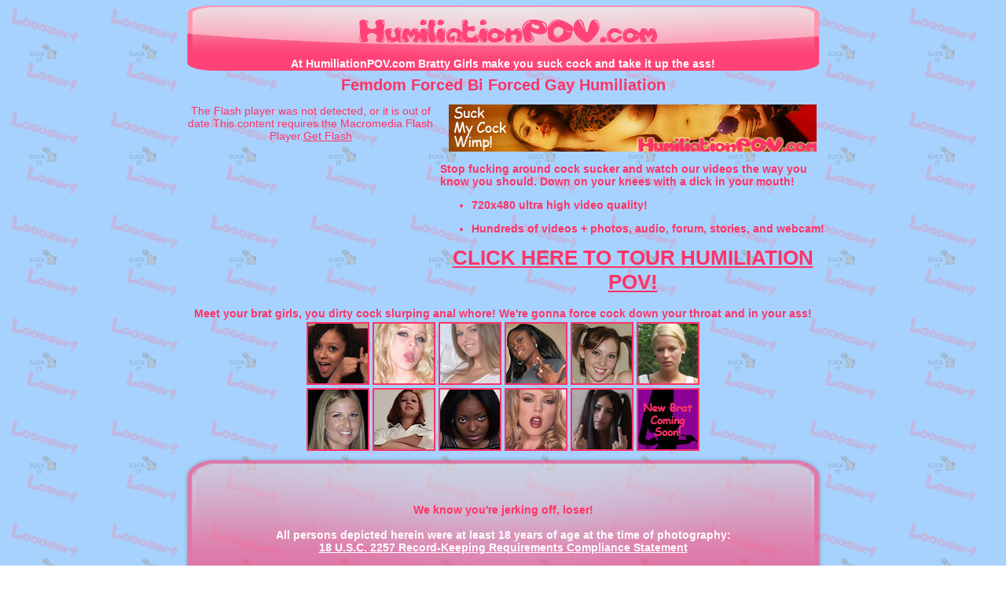

--- FILE ---
content_type: text/html; charset=UTF-8
request_url: http://www.humiliationpov.com/free/forcedbi/forcedbi.php?nats=bubones.2.4.4.1.37.0.0.0
body_size: 4169
content:
<!DOCTYPE HTML PUBLIC "-//W3C//DTD HTML 4.01 TRANSITIONAL//EN">
<html>

	<head>

<title>
Humiliation POV - Forced bi, Forced gay, femdom
</title>
<meta name="DESCRIPTION" content="Humiliation POV, Forced bi, Forced gay, femdom">
<meta name="KEYWORDS" content="humiliation pov, Financial Domination, Foot Domination, Humiliation (of course!), 	Jerk Off Instruction, Panty Boy, Small Penis Humiliation, Tease and Denial">
<meta name="AUTHOR" content="Humiliation POV">
<META HTTP-EQUIV="EXPIRES" CONTENT="never">
<META HTTP-EQUIV="CHARSET" CONTENT="ISO-8859-1">
<META HTTP-EQUIV="CONTENT-LANGUAGE" CONTENT="English">
<META HTTP-EQUIV="VW96.OBJECT TYPE" CONTENT="Homepage">
<META NAME="RATING" CONTENT="Mature">
<META NAME="ROBOTS" CONTENT="INDEX,FOLLOW">
<meta name="REVISIT-AFTER" content="1 day">
<LINK REL="alternate" TITLE="Humiliation POV Blog" HREF="http://humiliationpov.com/blog/feed" TYPE="application/rss+xml">
<link rel="shortcut icon" href="http://www.humiliationpov.com/images/flipoff.ico">
<link rel="stylesheet" type="text/css" href="http://www.humiliationpov.com/loser.css" />
<!--[if lt IE 7]>
        <script type="text/javascript" src="http://www.humiliationpov.com/unitpngfix.js"></script>
<![endif]--> 

<script language="JavaScript" type="text/javascript">
<!--
// -----------------------------------------------------------------------------
// Globals
// Major version of Flash required
var requiredMajorVersion = 8;
// Minor version of Flash required
var requiredMinorVersion = 0;
// Minor version of Flash required
var requiredRevision = 0;
// the version of javascript supported
var jsVersion = 1.0;
// -----------------------------------------------------------------------------
// -->
</script>
<script language="VBScript" type="text/vbscript">
<!-- // Visual basic helper required to detect Flash Player ActiveX control version information
Function VBGetSwfVer(i)
  on error resume next
  Dim swControl, swVersion
  swVersion = 0

  set swControl = CreateObject("ShockwaveFlash.ShockwaveFlash." + CStr(i))
  if (IsObject(swControl)) then
    swVersion = swControl.GetVariable("$version")
  end if
  VBGetSwfVer = swVersion
End Function
// -->
</script>
<script language="JavaScript1.1" type="text/javascript">
<!-- // Detect Client Browser type
var isIE  = (navigator.appVersion.indexOf("MSIE") != -1) ? true : false;
var isWin = (navigator.appVersion.toLowerCase().indexOf("win") != -1) ? true : false;
var isOpera = (navigator.userAgent.indexOf("Opera") != -1) ? true : false;
jsVersion = 1.1;
// JavaScript helper required to detect Flash Player PlugIn version information
function JSGetSwfVer(i) {
	// NS/Opera version >= 3 check for Flash plugin in plugin array
	if (navigator.plugins != null && navigator.plugins.length > 0) {
		if (navigator.plugins["Shockwave Flash 2.0"] || navigator.plugins["Shockwave Flash"]) {
			var swVer2 = navigator.plugins["Shockwave Flash 2.0"] ? " 2.0" : "";
      		var flashDescription = navigator.plugins["Shockwave Flash" + swVer2].description;
			descArray = flashDescription.split(" ");
			tempArrayMajor = descArray[2].split(".");
			versionMajor = tempArrayMajor[0];
			versionMinor = tempArrayMajor[1];
			if ( descArray[3] != "" ) {
				tempArrayMinor = descArray[3].split("r");
			} else {
				tempArrayMinor = descArray[4].split("r");
			}
      		versionRevision = tempArrayMinor[1] > 0 ? tempArrayMinor[1] : 0;
            flashVer = versionMajor + "." + versionMinor + "." + versionRevision;
      	} else {
			flashVer = -1;
		}
	}
	// MSN/WebTV 2.6 supports Flash 4
	else if (navigator.userAgent.toLowerCase().indexOf("webtv/2.6") != -1) flashVer = 4;
	// WebTV 2.5 supports Flash 3
	else if (navigator.userAgent.toLowerCase().indexOf("webtv/2.5") != -1) flashVer = 3;
	// older WebTV supports Flash 2
	else if (navigator.userAgent.toLowerCase().indexOf("webtv") != -1) flashVer = 2;
	// Can't detect in all other cases
	else {

		flashVer = -1;
	}
	return flashVer;
} 
// When called with reqMajorVer, reqMinorVer, reqRevision returns true if that version or greater is available
function DetectFlashVer(reqMajorVer, reqMinorVer, reqRevision) 
{
 	reqVer = parseFloat(reqMajorVer + "." + reqRevision);
   	// loop backwards through the versions until we find the newest version	
	for (i=25;i>0;i--) {	
		if (isIE && isWin && !isOpera) {
			versionStr = VBGetSwfVer(i);
		} else {
			versionStr = JSGetSwfVer(i);
		}
		if (versionStr == -1 ) { 
			return false;
		} else if (versionStr != 0) {
			if(isIE && isWin && !isOpera) {
				tempArray         = versionStr.split(" ");
				tempString        = tempArray[1];
				versionArray      = tempString .split(",");
			} else {
				versionArray      = versionStr.split(".");
			}
			versionMajor      = versionArray[0];
			versionMinor      = versionArray[1];
			versionRevision   = versionArray[2];

			versionString     = versionMajor + "." + versionRevision;   // 7.0r24 == 7.24
			versionNum        = parseFloat(versionString);
        	// is the major.revision >= requested major.revision AND the minor version >= requested minor
			if ( (versionMajor > reqMajorVer) && (versionNum >= reqVer) ) {
				return true;
			} else {
				return ((versionNum >= reqVer && versionMinor >= reqMinorVer) ? true : false );	
			}
		}
	}
}
// -->
</script>

<script type="text/JavaScript">
<!--
function MM_preloadImages() { //v3.0
  var d=document; if(d.images){ if(!d.MM_p) d.MM_p=new Array();
    var i,j=d.MM_p.length,a=MM_preloadImages.arguments; for(i=0; i<a.length; i++)
    if (a[i].indexOf("#")!=0){ d.MM_p[j]=new Image; d.MM_p[j++].src=a[i];}}
}

function MM_swapImgRestore() { //v3.0
  var i,x,a=document.MM_sr; for(i=0;a&&i<a.length&&(x=a[i])&&x.oSrc;i++) x.src=x.oSrc;
}

function MM_findObj(n, d) { //v4.01
  var p,i,x;  if(!d) d=document; if((p=n.indexOf("?"))>0&&parent.frames.length) {
    d=parent.frames[n.substring(p+1)].document; n=n.substring(0,p);}
  if(!(x=d[n])&&d.all) x=d.all[n]; for (i=0;!x&&i<d.forms.length;i++) x=d.forms[i][n];
  for(i=0;!x&&d.layers&&i<d.layers.length;i++) x=MM_findObj(n,d.layers[i].document);
  if(!x && d.getElementById) x=d.getElementById(n); return x;
}

function MM_swapImage() { //v3.0
  var i,j=0,x,a=MM_swapImage.arguments; document.MM_sr=new Array; for(i=0;i<(a.length-2);i+=3)
   if ((x=MM_findObj(a[i]))!=null){document.MM_sr[j++]=x; if(!x.oSrc) x.oSrc=x.src; x.src=a[i+2];}
}
//-->
</script>

	</head>
	<body background="http://www.humiliationpov.com/free/forcedbi/loser.gif" topmargin="0" marginheight="0" onLoad="MM_preloadImages('http://www.humiliationpov.com/images/header.png','http://www.humiliationpov.com/images/footer.png')">
<table align="center" cellpadding="0" cellspacing="0"><tr><td align="center" style="BACKGROUND-IMAGE: url(http://www.humiliationpov.com/images/header.png); BACKGROUND-REPEAT: no-repeat;behavior: url('pngbehavior.htc');BACKGROUND-POSITION: TOP CENTER" width="820" height="97" valign="bottom" class="nav">At HumiliationPOV.com Bratty Girls make you suck cock and take it up the ass!

<BR><img src="http://www.humiliationpov.com/images/spacer.gif" height="8"></td></tr>

<tr><td align="center">

	<table cellpadding="0" cellspacing="0" border="0">
			
				<tr>
					
					<td width="800" align="center">
					
					<h1>Femdom Forced Bi Forced Gay Humiliation</h1>
					</td></tr></table>
</td></tr>


<tr><td align="center" width="800">

	<table cellpadding="0" cellspacing="0" border="0">
			
				<tr>
					
					<td width="330" align="center" valign="top">
						
						
					<script language="JavaScript" type="text/javascript">
<!--
// Version check based upon the values entered above in "Globals"
var hasReqestedVersion = DetectFlashVer(requiredMajorVersion, requiredMinorVersion, requiredRevision);

// Check to see if the version meets the requirements for playback
if (hasReqestedVersion) {  // if we've detected an acceptable version
    var oeTags = '<object classid="clsid:D27CDB6E-AE6D-11cf-96B8-444553540000"'
    + 'width="320" height="240"'
    + 'codebase="http://download.macromedia.com/pub/shockwave/cabs/flash/swflash.cab">'
    + '<param name="movie" value="forced_bi_player.swf" /><param name="quality" value="high"/>'
    + '<param name="bgcolor" value="#000000" />'
    + '<embed src="forced_bi_player.swf" wmode="transparent" quality="high bgcolor="#000000"'
    + 'width="320" height="240" name="forced_bi_player.swf" align="middle"'
    + 'play="true" menu="true"'
    + 'loop="false"'
    + 'quality="high"'
    + 'allowScriptAccess="sameDomain"'
    + 'type="application/x-shockwave-flash"'
    + 'pluginspage="http://www.macromedia.com/go/getflashplayer">'
    + '<\/embed>'
    + '<\/object>';
    document.write(oeTags);   // embed the Flash Content SWF when all tests are passed
  } else {  // flash is too old or we can't detect the plugin
    var alternateContent = 'The Flash player was not detected, or it is out of date.'
  	+ 'This content requires the Macromedia Flash Player.'
   	+ '<a href=http://www.macromedia.com/go/getflash/>Get Flash</a>';
    document.write(alternateContent);  // insert non-flash content
  }
// -->
</script>
<noscript>
  	This content requires the Macromedia Flash Player.
  	<a href="http://www.macromedia.com/go/getflash/">Get Flash</a>
</noscript>



</td>
<td>
<p align="center"><a href="http://secure.humiliationpov.com/track/bubones.2.4.4.1.37.0.0.0/"><img src="http://www.humiliationpov.com/banners/468x60/suckmycockwimp.jpg" width="468" height="60" border="0" alt="join humiliation pov"></a></p><p><span class="pinktext">Stop fucking around cock sucker and watch our videos the way you know you should. Down on your knees with a dick in your mouth!<ul>
<li><p><span class="pinktext">720x480 ultra high video quality!</li>
<li><p><span class="pinktext">Hundreds of videos + photos, audio, forum, stories, and webcam!</li>
</ul>
<p align="center"><span class="pinkheader26"><a href="http://secure.humiliationpov.com/track/bubones.2.4.4.1.37.0.0.0/" class="pinkheader26">CLICK HERE TO TOUR HUMILIATION POV!</a></span></p>
	
				
			
			
					</td>
					
					
					
					</tr>
					
					
					
					
					
					
					
	</table>
	
</td></tr>
<tr><td>&nbsp;</td></tr>
<tr><td align="center" width="800">
<span class="pinktext">Meet your brat girls, you dirty cock slurping anal whore! We're gonna force cock down your throat and in your ass!<table><tr>
<td><img src="http://www.humiliationpov.com/brats/80x80/annabella.jpg" border="0" width="80" height="80" alt="brat girl"></td>
<td><img src="http://www.humiliationpov.com/brats/80x80/ashley.jpg" border="0" width="80" height="80" alt="brat girl"></td>
<td><img src="http://www.humiliationpov.com/brats/80x80/ashton.jpg" border="0" width="80" height="80" alt="brat girl"></td>
<td><img src="http://www.humiliationpov.com/brats/80x80/honi.jpg" border="0" width="80" height="80" alt="brat girl"></td>
<td><img src="http://www.humiliationpov.com/brats/80x80/jocelyn.jpg" border="0" width="80" height="80" alt="brat girl"></td>
<td><img src="http://www.humiliationpov.com/brats/80x80/jocey.jpg" border="0" width="80" height="80" alt="brat girl"></td>
</tr><tr>
<td><img src="http://www.humiliationpov.com/brats/80x80/kelly.jpg" border="0" width="80" height="80" alt="brat girl"></td>
<td><img src="http://www.humiliationpov.com/brats/80x80/kyra.jpg" border="0" width="80" height="80" alt="brat girl"></td>
<td><img src="http://www.humiliationpov.com/brats/80x80/nyla.jpg" border="0" width="80" height="80" alt="brat girl"></td>
<td><img src="http://www.humiliationpov.com/brats/80x80/trisha.jpg" border="0" width="80" height="80" alt="brat girl"></td>
<td><img src="http://www.humiliationpov.com/brats/80x80/vittoria.jpg" border="0" width="80" height="80" alt="brat girl"></td>
<td><img src="http://www.humiliationpov.com/brats/80x80/new.jpg" border="0" width="80" height="80" alt="brat girl"></td>
</tr></table>

</td></tr>



<tr><td align="center" style="BACKGROUND-IMAGE: url(http://www.humiliationpov.com/images/footer.png); BACKGROUND-REPEAT: no-repeat;behavior: url('http://www.humiliationpov.com/pngbehavior.htc');BACKGROUND-POSITION: TOP CENTER" width="820" height="200">

<table cellpadding="0" cellspacing="0" border="0">
	<tr><td>&nbsp;</td></tr>
	<tr><td align="center">
	<div class="pinktext" align="center">
	We know you're jerking off, loser!</td></tr>
	
	
<tr><td>&nbsp;</td></tr>
	<tr>
		<td align="center"><span class="nav">All persons depicted herein were at least 18 years of age at the time of photography:<BR>
		<a href="http://www.humiliationpov.com/2257.php">18 U.S.C. 2257 Record-Keeping Requirements Compliance Statement</a></span></td>
	</tr>
</table>

<BR><img src="http://www.humiliationpov.com/images/spacer.gif" height="8"></td></tr>
<tr><td><img src="http://www.humiliationpov.com/images/spacer.gif" height="80"></td></tr>



</table>


	</body>
</html>


--- FILE ---
content_type: text/css
request_url: http://www.humiliationpov.com/loser.css
body_size: 699
content:
body,td,th {
	font-family: 'Comic Sans MS', Arial, Helvetica, sans-serif;
	font-size: 14px;
	color: #ff3366;
	scrollbar-3dlight-color:#FFFFFF; 
	scrollbar-arrow-color:#FFFFFF;
	scrollbar-base-color:#ff3366;
	scrollbar-darkshadow-color:#ffcccc;
	scrollbar-face-color:#ff3366;
	scrollbar-highlight-color:#ffcccc;
	scrollbar-shadow-color:#ffcccc;
}
A:link {color: #ff3366;
text-decoration: underline;}
A:visited {color: #ff3366;
text-decoration: underline;}
A:active {color: #ff3366;
text-decoration: underline;}
A:hover {color: #ff3366;
text-decoration: underline;}
		.copy {
	font-family: 'Comic Sans MS', Arial, Helvetica, sans-serif;
	font-size: 14px;
	color: #ff3366;

}	
			.copy a{
	font-family: 'Comic Sans MS', Arial, Helvetica, sans-serif;
	font-size: 14px;
	color: #ff3366;
	font-weight: bold;
	text-decoration: underline;
}
			.subhead {
	font-family: 'Comic Sans MS', Arial, Helvetica, sans-serif;
	font-size: 16px;
	color: #ff3366;
	font-weight: bold;

}	
			.subhead a{
	font-family: 'Comic Sans MS', Arial, Helvetica, sans-serif;
	font-size: 16px;
	color: #ff3366;
	font-weight: bold;
	text-decoration: underline;
}
	

		.pinkheader {
	font-family: 'Comic Sans MS', Arial, Helvetica, sans-serif;
	font-size: 20px;
	color: #ff3366;
	font-weight: bold;

}
			.pinkheader a{
	font-family: 'Comic Sans MS', Arial, Helvetica, sans-serif;
	font-size: 20px;
	color: #ff3366;
	font-weight: bold;
	text-decoration: underline;
}
				.pinkheader a:link{
	font-family: 'Comic Sans MS', Arial, Helvetica, sans-serif;
	font-size: 20px;
	color: #ff3366;
	font-weight: bold;
	text-decoration: underline;
}
				.pinkheader a:visited{
	font-family: 'Comic Sans MS', Arial, Helvetica, sans-serif;
	font-size: 20px;
	color: #ff3366;
	font-weight: bold;
	text-decoration: underline;
}
				.pinkheader a:active{
	font-family: 'Comic Sans MS', Arial, Helvetica, sans-serif;
	font-size: 20px;
	color: #ff3366;
	font-weight: bold;
	text-decoration: underline;
}

				.pinkheader a:hover{
	font-family: 'Comic Sans MS', Arial, Helvetica, sans-serif;
	font-size: 20px;
	color: #ff3366;
	font-weight: bold;
	text-decoration: underline;
}




	.pinkheader26 {
	font-family: 'Comic Sans MS', Arial, Helvetica, sans-serif;
	font-size: 26px;
	color: #ff3366;
	font-weight: bold;

}
			.pinkheader26 a {
	font-family: 'Comic Sans MS', Arial, Helvetica, sans-serif;
	font-size: 26px;
	color: #ff3366;
	font-weight: bold;
	text-decoration: underline;
}
				.pinkheader26 a:link {
	font-family: 'Comic Sans MS', Arial, Helvetica, sans-serif;
	font-size: 26px;
	color: #ff3366;
	font-weight: bold;
	text-decoration: underline;
}
				.pinkheader26 a:visited {
	font-family: 'Comic Sans MS', Arial, Helvetica, sans-serif;
	font-size: 26px;
	color: #ff3366;
	font-weight: bold;
	text-decoration: underline;
}
				.pinkheader26 a:active{
	font-family: 'Comic Sans MS', Arial, Helvetica, sans-serif;
	font-size: 26px;
	color: #ff3366;
	font-weight: bold;
	text-decoration: underline;
}

				.pinkheader26 a:hover{
	font-family: 'Comic Sans MS', Arial, Helvetica, sans-serif;
	font-size: 26px;
	color: #ff3366;
	font-weight: bold;
	text-decoration: underline;
}





.pinkheaderline {
	font-family: 'Comic Sans MS', Arial, Helvetica, sans-serif;
	font-size: 20px;
	color: #ff3366;
	font-weight: bold;
	text-decoration: underline;
}
			.pinkheaderline a{
	font-family: 'Comic Sans MS', Arial, Helvetica, sans-serif;
	font-size: 20px;
	color: #ff3366;
	font-weight: bold;
	text-decoration: underline;
}
				.pinkheaderline a:link{
	font-family: 'Comic Sans MS', Arial, Helvetica, sans-serif;
	font-size: 20px;
	color: #ff3366;
	font-weight: bold;
	text-decoration: underline;
}
				.pinkheaderline a:visited{
	font-family: 'Comic Sans MS', Arial, Helvetica, sans-serif;
	font-size: 20px;
	color: #ff3366;
	font-weight: bold;
	text-decoration: underline;
}
				.pinkheaderline a:active{
	font-family: 'Comic Sans MS', Arial, Helvetica, sans-serif;
	font-size: 20px;
	color: #ff3366;
	font-weight: bold;
	text-decoration: underline;
}

				.pinkheaderline a:hover{
	font-family: 'Comic Sans MS', Arial, Helvetica, sans-serif;
	font-size: 20px;
	color: #ff3366;
	font-weight: bold;
	text-decoration: underline;
}




		h1 {
	font-family: 'Comic Sans MS', Arial, Helvetica, sans-serif;
	font-size: 20px;
	color: #ff3366;
	font-weight: bold;
}
		.pinktext {
	font-family: 'Comic Sans MS', Arial, Helvetica, sans-serif;
	font-size: 14px;
	color: #ff3366;
	font-weight: bold;
	text-decoration: none;
}
	.pinktext a{
	font-family: 'Comic Sans MS', Arial, Helvetica, sans-serif;
	font-size: 14px;
	color: #ff3366;
	font-weight: bold;
	text-decoration: underline;
}
	.nav {
	font-family: 'Comic Sans MS', Arial, Helvetica, sans-serif;
	font-size: 14px;
	color: #ffffff;
	font-weight: bold;
}
.nav a{
	font-family: 'Comic Sans MS', Arial, Helvetica, sans-serif;
	font-size: 14px;
	color: #ffffff;
	font-weight: bold;
	text-decoration: underline;
}
	.nav A:visited{
	font-family: 'Comic Sans MS', Arial, Helvetica, sans-serif;
	font-size: 14px;
	color: #ffffff;
	font-weight: bold;
	text-decoration: underline;
}
	.nav A:active{
	font-family: 'Comic Sans MS', Arial, Helvetica, sans-serif;
	font-size: 14px;
	color: #ffffff;
	font-weight: bold;
	text-decoration: underline;
}
	.nav A:hover{
	font-family: 'Comic Sans MS', Arial, Helvetica, sans-serif;
	font-size: 14px;
	color: #ffffff;
	font-weight: bold;
	text-decoration: underline;
}
hr {
	color:#ff3366;
	height:1px;
	border:1px solid #ff3366;
	clear:both;
	}
textarea{ 
border: 1px #ffffff solid; 
background: #ff3366; 
color: #FFFFFF;}

table.pinkborder {
	border-width: 1px;
	border-spacing: ;
	border-style: outset;
	border-color: #ff3366;
	border-collapse: separate;
}
table.pinkborder th {
	border-width: 1px;
	padding: 1px;
	border-style: inset;
	border-color: #ff3366;
	-moz-border-radius: ;
}
table.pinkborder td {
	border-width: 1px;
	padding: 1px;
	border-style: inset;
	border-color: #ff3366;
	-moz-border-radius: ;
}

img, div { behavior: url(iepngfix.htc) }
img {
	border:0px;
	}